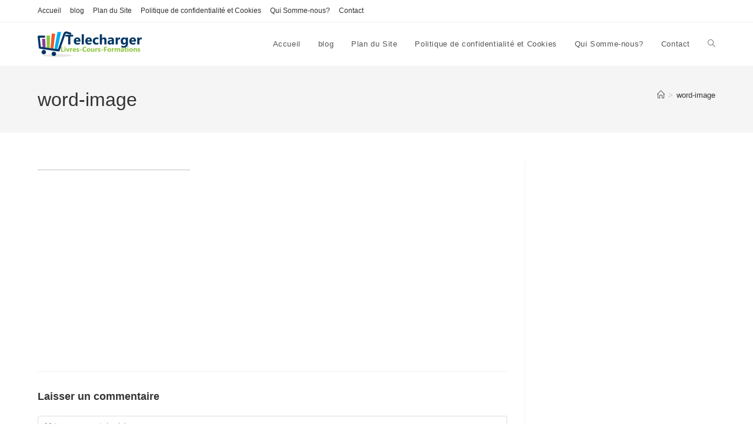

--- FILE ---
content_type: text/html; charset=UTF-8
request_url: https://telechargercours.com/word-image-222/
body_size: 16419
content:
<!DOCTYPE html>
<html class="html" lang="fr-FR">
<head>
	<meta charset="UTF-8">
	<link rel="profile" href="https://gmpg.org/xfn/11">

	<title>word-image &#8211; Cours Gratuit/ Formations en ligne</title>
<meta name='robots' content='max-image-preview:large' />
<meta name="viewport" content="width=device-width, initial-scale=1"><link rel='dns-prefetch' href='//www.googletagmanager.com' />
<link rel="alternate" type="application/rss+xml" title="Cours Gratuit/ Formations en ligne &raquo; Flux" href="https://telechargercours.com/feed/" />
<link rel="alternate" type="application/rss+xml" title="Cours Gratuit/ Formations en ligne &raquo; Flux des commentaires" href="https://telechargercours.com/comments/feed/" />
<link rel="alternate" type="application/rss+xml" title="Cours Gratuit/ Formations en ligne &raquo; word-image Flux des commentaires" href="https://telechargercours.com/feed/?attachment_id=3978" />
<link rel="alternate" title="oEmbed (JSON)" type="application/json+oembed" href="https://telechargercours.com/wp-json/oembed/1.0/embed?url=https%3A%2F%2Ftelechargercours.com%2Fword-image-222%2F" />
<link rel="alternate" title="oEmbed (XML)" type="text/xml+oembed" href="https://telechargercours.com/wp-json/oembed/1.0/embed?url=https%3A%2F%2Ftelechargercours.com%2Fword-image-222%2F&#038;format=xml" />
<style id='wp-img-auto-sizes-contain-inline-css'>
img:is([sizes=auto i],[sizes^="auto," i]){contain-intrinsic-size:3000px 1500px}
/*# sourceURL=wp-img-auto-sizes-contain-inline-css */
</style>
<style id='wp-emoji-styles-inline-css'>

	img.wp-smiley, img.emoji {
		display: inline !important;
		border: none !important;
		box-shadow: none !important;
		height: 1em !important;
		width: 1em !important;
		margin: 0 0.07em !important;
		vertical-align: -0.1em !important;
		background: none !important;
		padding: 0 !important;
	}
/*# sourceURL=wp-emoji-styles-inline-css */
</style>
<style id='wp-block-library-inline-css'>
:root{--wp-block-synced-color:#7a00df;--wp-block-synced-color--rgb:122,0,223;--wp-bound-block-color:var(--wp-block-synced-color);--wp-editor-canvas-background:#ddd;--wp-admin-theme-color:#007cba;--wp-admin-theme-color--rgb:0,124,186;--wp-admin-theme-color-darker-10:#006ba1;--wp-admin-theme-color-darker-10--rgb:0,107,160.5;--wp-admin-theme-color-darker-20:#005a87;--wp-admin-theme-color-darker-20--rgb:0,90,135;--wp-admin-border-width-focus:2px}@media (min-resolution:192dpi){:root{--wp-admin-border-width-focus:1.5px}}.wp-element-button{cursor:pointer}:root .has-very-light-gray-background-color{background-color:#eee}:root .has-very-dark-gray-background-color{background-color:#313131}:root .has-very-light-gray-color{color:#eee}:root .has-very-dark-gray-color{color:#313131}:root .has-vivid-green-cyan-to-vivid-cyan-blue-gradient-background{background:linear-gradient(135deg,#00d084,#0693e3)}:root .has-purple-crush-gradient-background{background:linear-gradient(135deg,#34e2e4,#4721fb 50%,#ab1dfe)}:root .has-hazy-dawn-gradient-background{background:linear-gradient(135deg,#faaca8,#dad0ec)}:root .has-subdued-olive-gradient-background{background:linear-gradient(135deg,#fafae1,#67a671)}:root .has-atomic-cream-gradient-background{background:linear-gradient(135deg,#fdd79a,#004a59)}:root .has-nightshade-gradient-background{background:linear-gradient(135deg,#330968,#31cdcf)}:root .has-midnight-gradient-background{background:linear-gradient(135deg,#020381,#2874fc)}:root{--wp--preset--font-size--normal:16px;--wp--preset--font-size--huge:42px}.has-regular-font-size{font-size:1em}.has-larger-font-size{font-size:2.625em}.has-normal-font-size{font-size:var(--wp--preset--font-size--normal)}.has-huge-font-size{font-size:var(--wp--preset--font-size--huge)}:root .has-text-align-center{text-align:center}:root .has-text-align-left{text-align:left}:root .has-text-align-right{text-align:right}.has-fit-text{white-space:nowrap!important}#end-resizable-editor-section{display:none}.aligncenter{clear:both}.items-justified-left{justify-content:flex-start}.items-justified-center{justify-content:center}.items-justified-right{justify-content:flex-end}.items-justified-space-between{justify-content:space-between}.screen-reader-text{word-wrap:normal!important;border:0;clip-path:inset(50%);height:1px;margin:-1px;overflow:hidden;padding:0;position:absolute;width:1px}.screen-reader-text:focus{background-color:#ddd;clip-path:none;color:#444;display:block;font-size:1em;height:auto;left:5px;line-height:normal;padding:15px 23px 14px;text-decoration:none;top:5px;width:auto;z-index:100000}html :where(.has-border-color){border-style:solid}html :where([style*=border-top-color]){border-top-style:solid}html :where([style*=border-right-color]){border-right-style:solid}html :where([style*=border-bottom-color]){border-bottom-style:solid}html :where([style*=border-left-color]){border-left-style:solid}html :where([style*=border-width]){border-style:solid}html :where([style*=border-top-width]){border-top-style:solid}html :where([style*=border-right-width]){border-right-style:solid}html :where([style*=border-bottom-width]){border-bottom-style:solid}html :where([style*=border-left-width]){border-left-style:solid}html :where(img[class*=wp-image-]){height:auto;max-width:100%}:where(figure){margin:0 0 1em}html :where(.is-position-sticky){--wp-admin--admin-bar--position-offset:var(--wp-admin--admin-bar--height,0px)}@media screen and (max-width:600px){html :where(.is-position-sticky){--wp-admin--admin-bar--position-offset:0px}}

/*# sourceURL=wp-block-library-inline-css */
</style><style id='wp-block-group-inline-css'>
.wp-block-group{box-sizing:border-box}:where(.wp-block-group.wp-block-group-is-layout-constrained){position:relative}
/*# sourceURL=https://telechargercours.com/wp-content/plugins/gutenberg/build/styles/block-library/group/style.css */
</style>
<style id='wp-block-group-theme-inline-css'>
:where(.wp-block-group.has-background){padding:1.25em 2.375em}
/*# sourceURL=https://telechargercours.com/wp-content/plugins/gutenberg/build/styles/block-library/group/theme.css */
</style>
<style id='wp-block-archives-inline-css'>
.wp-block-archives{box-sizing:border-box}.wp-block-archives-dropdown label{display:block}
/*# sourceURL=https://telechargercours.com/wp-content/plugins/gutenberg/build/styles/block-library/archives/style.css */
</style>
<style id='wp-block-categories-inline-css'>
.wp-block-categories{box-sizing:border-box}.wp-block-categories.alignleft{margin-right:2em}.wp-block-categories.alignright{margin-left:2em}.wp-block-categories.wp-block-categories-dropdown.aligncenter{text-align:center}.wp-block-categories .wp-block-categories__label{display:block;width:100%}
/*# sourceURL=https://telechargercours.com/wp-content/plugins/gutenberg/build/styles/block-library/categories/style.css */
</style>
<style id='wp-block-heading-inline-css'>
h1:where(.wp-block-heading).has-background,h2:where(.wp-block-heading).has-background,h3:where(.wp-block-heading).has-background,h4:where(.wp-block-heading).has-background,h5:where(.wp-block-heading).has-background,h6:where(.wp-block-heading).has-background{padding:1.25em 2.375em}h1.has-text-align-left[style*=writing-mode]:where([style*=vertical-lr]),h1.has-text-align-right[style*=writing-mode]:where([style*=vertical-rl]),h2.has-text-align-left[style*=writing-mode]:where([style*=vertical-lr]),h2.has-text-align-right[style*=writing-mode]:where([style*=vertical-rl]),h3.has-text-align-left[style*=writing-mode]:where([style*=vertical-lr]),h3.has-text-align-right[style*=writing-mode]:where([style*=vertical-rl]),h4.has-text-align-left[style*=writing-mode]:where([style*=vertical-lr]),h4.has-text-align-right[style*=writing-mode]:where([style*=vertical-rl]),h5.has-text-align-left[style*=writing-mode]:where([style*=vertical-lr]),h5.has-text-align-right[style*=writing-mode]:where([style*=vertical-rl]),h6.has-text-align-left[style*=writing-mode]:where([style*=vertical-lr]),h6.has-text-align-right[style*=writing-mode]:where([style*=vertical-rl]){rotate:180deg}
/*# sourceURL=https://telechargercours.com/wp-content/plugins/gutenberg/build/styles/block-library/heading/style.css */
</style>
<style id='wp-block-latest-posts-inline-css'>
.wp-block-latest-posts{box-sizing:border-box}.wp-block-latest-posts.alignleft{margin-right:2em}.wp-block-latest-posts.alignright{margin-left:2em}.wp-block-latest-posts.wp-block-latest-posts__list{list-style:none}.wp-block-latest-posts.wp-block-latest-posts__list li{clear:both;overflow-wrap:break-word}.wp-block-latest-posts.is-grid{display:flex;flex-wrap:wrap}.wp-block-latest-posts.is-grid li{margin:0 1.25em 1.25em 0;width:100%}@media (min-width:600px){.wp-block-latest-posts.columns-2 li{width:calc(50% - .625em)}.wp-block-latest-posts.columns-2 li:nth-child(2n){margin-right:0}.wp-block-latest-posts.columns-3 li{width:calc(33.33333% - .83333em)}.wp-block-latest-posts.columns-3 li:nth-child(3n){margin-right:0}.wp-block-latest-posts.columns-4 li{width:calc(25% - .9375em)}.wp-block-latest-posts.columns-4 li:nth-child(4n){margin-right:0}.wp-block-latest-posts.columns-5 li{width:calc(20% - 1em)}.wp-block-latest-posts.columns-5 li:nth-child(5n){margin-right:0}.wp-block-latest-posts.columns-6 li{width:calc(16.66667% - 1.04167em)}.wp-block-latest-posts.columns-6 li:nth-child(6n){margin-right:0}}:root :where(.wp-block-latest-posts.is-grid){padding:0}:root :where(.wp-block-latest-posts.wp-block-latest-posts__list){padding-left:0}.wp-block-latest-posts__post-author,.wp-block-latest-posts__post-date{display:block;font-size:.8125em}.wp-block-latest-posts__post-excerpt,.wp-block-latest-posts__post-full-content{margin-bottom:1em;margin-top:.5em}.wp-block-latest-posts__featured-image a{display:inline-block}.wp-block-latest-posts__featured-image img{height:auto;max-width:100%;width:auto}.wp-block-latest-posts__featured-image.alignleft{float:left;margin-right:1em}.wp-block-latest-posts__featured-image.alignright{float:right;margin-left:1em}.wp-block-latest-posts__featured-image.aligncenter{margin-bottom:1em;text-align:center}
/*# sourceURL=https://telechargercours.com/wp-content/plugins/gutenberg/build/styles/block-library/latest-posts/style.css */
</style>
<style id='wp-block-search-inline-css'>
.wp-block-search__button{margin-left:10px;word-break:normal}.wp-block-search__button.has-icon{line-height:0}.wp-block-search__button svg{fill:currentColor;height:1.25em;min-height:24px;min-width:24px;vertical-align:text-bottom;width:1.25em}:where(.wp-block-search__button){border:1px solid #ccc;padding:6px 10px}.wp-block-search__inside-wrapper{display:flex;flex:auto;flex-wrap:nowrap;max-width:100%}.wp-block-search__label{width:100%}.wp-block-search.wp-block-search__button-only .wp-block-search__button{box-sizing:border-box;display:flex;flex-shrink:0;justify-content:center;margin-left:0;max-width:100%}.wp-block-search.wp-block-search__button-only .wp-block-search__inside-wrapper{min-width:0!important;transition-property:width}.wp-block-search.wp-block-search__button-only .wp-block-search__input{flex-basis:100%;transition-duration:.3s}.wp-block-search.wp-block-search__button-only.wp-block-search__searchfield-hidden,.wp-block-search.wp-block-search__button-only.wp-block-search__searchfield-hidden .wp-block-search__inside-wrapper{overflow:hidden}.wp-block-search.wp-block-search__button-only.wp-block-search__searchfield-hidden .wp-block-search__input{border-left-width:0!important;border-right-width:0!important;flex-basis:0;flex-grow:0;margin:0;min-width:0!important;padding-left:0!important;padding-right:0!important;width:0!important}:where(.wp-block-search__input){appearance:none;border:1px solid #949494;flex-grow:1;font-family:inherit;font-size:inherit;font-style:inherit;font-weight:inherit;letter-spacing:inherit;line-height:inherit;margin-left:0;margin-right:0;min-width:3rem;padding:8px;text-decoration:unset!important;text-transform:inherit}:where(.wp-block-search__button-inside .wp-block-search__inside-wrapper){background-color:#fff;border:1px solid #949494;box-sizing:border-box;padding:4px}:where(.wp-block-search__button-inside .wp-block-search__inside-wrapper) .wp-block-search__input{border:none;border-radius:0;padding:0 4px}:where(.wp-block-search__button-inside .wp-block-search__inside-wrapper) .wp-block-search__input:focus{outline:none}:where(.wp-block-search__button-inside .wp-block-search__inside-wrapper) :where(.wp-block-search__button){padding:4px 8px}.wp-block-search.aligncenter .wp-block-search__inside-wrapper{margin:auto}.wp-block[data-align=right] .wp-block-search.wp-block-search__button-only .wp-block-search__inside-wrapper{float:right}
/*# sourceURL=https://telechargercours.com/wp-content/plugins/gutenberg/build/styles/block-library/search/style.css */
</style>
<style id='wp-block-search-theme-inline-css'>
.wp-block-search .wp-block-search__label{font-weight:700}.wp-block-search__button{border:1px solid #ccc;padding:.375em .625em}
/*# sourceURL=https://telechargercours.com/wp-content/plugins/gutenberg/build/styles/block-library/search/theme.css */
</style>
<style id='global-styles-inline-css'>
:root{--wp--preset--aspect-ratio--square: 1;--wp--preset--aspect-ratio--4-3: 4/3;--wp--preset--aspect-ratio--3-4: 3/4;--wp--preset--aspect-ratio--3-2: 3/2;--wp--preset--aspect-ratio--2-3: 2/3;--wp--preset--aspect-ratio--16-9: 16/9;--wp--preset--aspect-ratio--9-16: 9/16;--wp--preset--color--black: #000000;--wp--preset--color--cyan-bluish-gray: #abb8c3;--wp--preset--color--white: #ffffff;--wp--preset--color--pale-pink: #f78da7;--wp--preset--color--vivid-red: #cf2e2e;--wp--preset--color--luminous-vivid-orange: #ff6900;--wp--preset--color--luminous-vivid-amber: #fcb900;--wp--preset--color--light-green-cyan: #7bdcb5;--wp--preset--color--vivid-green-cyan: #00d084;--wp--preset--color--pale-cyan-blue: #8ed1fc;--wp--preset--color--vivid-cyan-blue: #0693e3;--wp--preset--color--vivid-purple: #9b51e0;--wp--preset--gradient--vivid-cyan-blue-to-vivid-purple: linear-gradient(135deg,rgb(6,147,227) 0%,rgb(155,81,224) 100%);--wp--preset--gradient--light-green-cyan-to-vivid-green-cyan: linear-gradient(135deg,rgb(122,220,180) 0%,rgb(0,208,130) 100%);--wp--preset--gradient--luminous-vivid-amber-to-luminous-vivid-orange: linear-gradient(135deg,rgb(252,185,0) 0%,rgb(255,105,0) 100%);--wp--preset--gradient--luminous-vivid-orange-to-vivid-red: linear-gradient(135deg,rgb(255,105,0) 0%,rgb(207,46,46) 100%);--wp--preset--gradient--very-light-gray-to-cyan-bluish-gray: linear-gradient(135deg,rgb(238,238,238) 0%,rgb(169,184,195) 100%);--wp--preset--gradient--cool-to-warm-spectrum: linear-gradient(135deg,rgb(74,234,220) 0%,rgb(151,120,209) 20%,rgb(207,42,186) 40%,rgb(238,44,130) 60%,rgb(251,105,98) 80%,rgb(254,248,76) 100%);--wp--preset--gradient--blush-light-purple: linear-gradient(135deg,rgb(255,206,236) 0%,rgb(152,150,240) 100%);--wp--preset--gradient--blush-bordeaux: linear-gradient(135deg,rgb(254,205,165) 0%,rgb(254,45,45) 50%,rgb(107,0,62) 100%);--wp--preset--gradient--luminous-dusk: linear-gradient(135deg,rgb(255,203,112) 0%,rgb(199,81,192) 50%,rgb(65,88,208) 100%);--wp--preset--gradient--pale-ocean: linear-gradient(135deg,rgb(255,245,203) 0%,rgb(182,227,212) 50%,rgb(51,167,181) 100%);--wp--preset--gradient--electric-grass: linear-gradient(135deg,rgb(202,248,128) 0%,rgb(113,206,126) 100%);--wp--preset--gradient--midnight: linear-gradient(135deg,rgb(2,3,129) 0%,rgb(40,116,252) 100%);--wp--preset--font-size--small: 13px;--wp--preset--font-size--medium: 20px;--wp--preset--font-size--large: 36px;--wp--preset--font-size--x-large: 42px;--wp--preset--spacing--20: 0.44rem;--wp--preset--spacing--30: 0.67rem;--wp--preset--spacing--40: 1rem;--wp--preset--spacing--50: 1.5rem;--wp--preset--spacing--60: 2.25rem;--wp--preset--spacing--70: 3.38rem;--wp--preset--spacing--80: 5.06rem;--wp--preset--shadow--natural: 6px 6px 9px rgba(0, 0, 0, 0.2);--wp--preset--shadow--deep: 12px 12px 50px rgba(0, 0, 0, 0.4);--wp--preset--shadow--sharp: 6px 6px 0px rgba(0, 0, 0, 0.2);--wp--preset--shadow--outlined: 6px 6px 0px -3px rgb(255, 255, 255), 6px 6px rgb(0, 0, 0);--wp--preset--shadow--crisp: 6px 6px 0px rgb(0, 0, 0);}:where(.is-layout-flex){gap: 0.5em;}:where(.is-layout-grid){gap: 0.5em;}body .is-layout-flex{display: flex;}.is-layout-flex{flex-wrap: wrap;align-items: center;}.is-layout-flex > :is(*, div){margin: 0;}body .is-layout-grid{display: grid;}.is-layout-grid > :is(*, div){margin: 0;}:where(.wp-block-columns.is-layout-flex){gap: 2em;}:where(.wp-block-columns.is-layout-grid){gap: 2em;}:where(.wp-block-post-template.is-layout-flex){gap: 1.25em;}:where(.wp-block-post-template.is-layout-grid){gap: 1.25em;}.has-black-color{color: var(--wp--preset--color--black) !important;}.has-cyan-bluish-gray-color{color: var(--wp--preset--color--cyan-bluish-gray) !important;}.has-white-color{color: var(--wp--preset--color--white) !important;}.has-pale-pink-color{color: var(--wp--preset--color--pale-pink) !important;}.has-vivid-red-color{color: var(--wp--preset--color--vivid-red) !important;}.has-luminous-vivid-orange-color{color: var(--wp--preset--color--luminous-vivid-orange) !important;}.has-luminous-vivid-amber-color{color: var(--wp--preset--color--luminous-vivid-amber) !important;}.has-light-green-cyan-color{color: var(--wp--preset--color--light-green-cyan) !important;}.has-vivid-green-cyan-color{color: var(--wp--preset--color--vivid-green-cyan) !important;}.has-pale-cyan-blue-color{color: var(--wp--preset--color--pale-cyan-blue) !important;}.has-vivid-cyan-blue-color{color: var(--wp--preset--color--vivid-cyan-blue) !important;}.has-vivid-purple-color{color: var(--wp--preset--color--vivid-purple) !important;}.has-black-background-color{background-color: var(--wp--preset--color--black) !important;}.has-cyan-bluish-gray-background-color{background-color: var(--wp--preset--color--cyan-bluish-gray) !important;}.has-white-background-color{background-color: var(--wp--preset--color--white) !important;}.has-pale-pink-background-color{background-color: var(--wp--preset--color--pale-pink) !important;}.has-vivid-red-background-color{background-color: var(--wp--preset--color--vivid-red) !important;}.has-luminous-vivid-orange-background-color{background-color: var(--wp--preset--color--luminous-vivid-orange) !important;}.has-luminous-vivid-amber-background-color{background-color: var(--wp--preset--color--luminous-vivid-amber) !important;}.has-light-green-cyan-background-color{background-color: var(--wp--preset--color--light-green-cyan) !important;}.has-vivid-green-cyan-background-color{background-color: var(--wp--preset--color--vivid-green-cyan) !important;}.has-pale-cyan-blue-background-color{background-color: var(--wp--preset--color--pale-cyan-blue) !important;}.has-vivid-cyan-blue-background-color{background-color: var(--wp--preset--color--vivid-cyan-blue) !important;}.has-vivid-purple-background-color{background-color: var(--wp--preset--color--vivid-purple) !important;}.has-black-border-color{border-color: var(--wp--preset--color--black) !important;}.has-cyan-bluish-gray-border-color{border-color: var(--wp--preset--color--cyan-bluish-gray) !important;}.has-white-border-color{border-color: var(--wp--preset--color--white) !important;}.has-pale-pink-border-color{border-color: var(--wp--preset--color--pale-pink) !important;}.has-vivid-red-border-color{border-color: var(--wp--preset--color--vivid-red) !important;}.has-luminous-vivid-orange-border-color{border-color: var(--wp--preset--color--luminous-vivid-orange) !important;}.has-luminous-vivid-amber-border-color{border-color: var(--wp--preset--color--luminous-vivid-amber) !important;}.has-light-green-cyan-border-color{border-color: var(--wp--preset--color--light-green-cyan) !important;}.has-vivid-green-cyan-border-color{border-color: var(--wp--preset--color--vivid-green-cyan) !important;}.has-pale-cyan-blue-border-color{border-color: var(--wp--preset--color--pale-cyan-blue) !important;}.has-vivid-cyan-blue-border-color{border-color: var(--wp--preset--color--vivid-cyan-blue) !important;}.has-vivid-purple-border-color{border-color: var(--wp--preset--color--vivid-purple) !important;}.has-vivid-cyan-blue-to-vivid-purple-gradient-background{background: var(--wp--preset--gradient--vivid-cyan-blue-to-vivid-purple) !important;}.has-light-green-cyan-to-vivid-green-cyan-gradient-background{background: var(--wp--preset--gradient--light-green-cyan-to-vivid-green-cyan) !important;}.has-luminous-vivid-amber-to-luminous-vivid-orange-gradient-background{background: var(--wp--preset--gradient--luminous-vivid-amber-to-luminous-vivid-orange) !important;}.has-luminous-vivid-orange-to-vivid-red-gradient-background{background: var(--wp--preset--gradient--luminous-vivid-orange-to-vivid-red) !important;}.has-very-light-gray-to-cyan-bluish-gray-gradient-background{background: var(--wp--preset--gradient--very-light-gray-to-cyan-bluish-gray) !important;}.has-cool-to-warm-spectrum-gradient-background{background: var(--wp--preset--gradient--cool-to-warm-spectrum) !important;}.has-blush-light-purple-gradient-background{background: var(--wp--preset--gradient--blush-light-purple) !important;}.has-blush-bordeaux-gradient-background{background: var(--wp--preset--gradient--blush-bordeaux) !important;}.has-luminous-dusk-gradient-background{background: var(--wp--preset--gradient--luminous-dusk) !important;}.has-pale-ocean-gradient-background{background: var(--wp--preset--gradient--pale-ocean) !important;}.has-electric-grass-gradient-background{background: var(--wp--preset--gradient--electric-grass) !important;}.has-midnight-gradient-background{background: var(--wp--preset--gradient--midnight) !important;}.has-small-font-size{font-size: var(--wp--preset--font-size--small) !important;}.has-medium-font-size{font-size: var(--wp--preset--font-size--medium) !important;}.has-large-font-size{font-size: var(--wp--preset--font-size--large) !important;}.has-x-large-font-size{font-size: var(--wp--preset--font-size--x-large) !important;}
/*# sourceURL=global-styles-inline-css */
</style>

<style id='classic-theme-styles-inline-css'>
/*! This file is auto-generated */
.wp-block-button__link{color:#fff;background-color:#32373c;border-radius:9999px;box-shadow:none;text-decoration:none;padding:calc(.667em + 2px) calc(1.333em + 2px);font-size:1.125em}.wp-block-file__button{background:#32373c;color:#fff;text-decoration:none}
/*# sourceURL=/wp-includes/css/classic-themes.min.css */
</style>
<link rel='stylesheet' id='font-awesome-css' href='https://telechargercours.com/wp-content/themes/oceanwp/assets/fonts/fontawesome/css/all.min.css?ver=6.7.2' media='all' />
<link rel='stylesheet' id='simple-line-icons-css' href='https://telechargercours.com/wp-content/themes/oceanwp/assets/css/third/simple-line-icons.min.css?ver=2.4.0' media='all' />
<link rel='stylesheet' id='oceanwp-style-css' href='https://telechargercours.com/wp-content/themes/oceanwp/assets/css/style.min.css?ver=4.1.4' media='all' />
<script src="https://telechargercours.com/wp-includes/js/jquery/jquery.min.js?ver=3.7.1" id="jquery-core-js"></script>
<script src="https://telechargercours.com/wp-includes/js/jquery/jquery-migrate.min.js?ver=3.4.1" id="jquery-migrate-js"></script>

<!-- Extrait de code de la balise Google (gtag.js) ajouté par Site Kit -->
<!-- Extrait Google Analytics ajouté par Site Kit -->
<script src="https://www.googletagmanager.com/gtag/js?id=G-TRSXVP3Z3T" id="google_gtagjs-js" async></script>
<script id="google_gtagjs-js-after">
window.dataLayer = window.dataLayer || [];function gtag(){dataLayer.push(arguments);}
gtag("set","linker",{"domains":["telechargercours.com"]});
gtag("js", new Date());
gtag("set", "developer_id.dZTNiMT", true);
gtag("config", "G-TRSXVP3Z3T");
//# sourceURL=google_gtagjs-js-after
</script>
<link rel="https://api.w.org/" href="https://telechargercours.com/wp-json/" /><link rel="alternate" title="JSON" type="application/json" href="https://telechargercours.com/wp-json/wp/v2/media/3978" /><link rel="EditURI" type="application/rsd+xml" title="RSD" href="https://telechargercours.com/xmlrpc.php?rsd" />
<meta name="generator" content="WordPress 6.9" />
<link rel="canonical" href="https://telechargercours.com/word-image-222/" />
<link rel='shortlink' href='https://telechargercours.com/?p=3978' />
<meta name="generator" content="Site Kit by Google 1.166.0" /><script src="[data-uri]"></script><style id="uagb-style-frontend-3978">.uag-blocks-common-selector{z-index:var(--z-index-desktop) !important}@media (max-width: 976px){.uag-blocks-common-selector{z-index:var(--z-index-tablet) !important}}@media (max-width: 767px){.uag-blocks-common-selector{z-index:var(--z-index-mobile) !important}}
</style><link rel="icon" href="https://telechargercours.com/wp-content/uploads/2021/08/Logo-150x150-2-150x150.png" sizes="32x32" />
<link rel="icon" href="https://telechargercours.com/wp-content/uploads/2021/08/Logo-150x150-2.png" sizes="192x192" />
<link rel="apple-touch-icon" href="https://telechargercours.com/wp-content/uploads/2021/08/Logo-150x150-2.png" />
<meta name="msapplication-TileImage" content="https://telechargercours.com/wp-content/uploads/2021/08/Logo-150x150-2.png" />
<!-- OceanWP CSS -->
<style type="text/css">
/* Colors */body .theme-button,body input[type="submit"],body button[type="submit"],body button,body .button,body div.wpforms-container-full .wpforms-form input[type=submit],body div.wpforms-container-full .wpforms-form button[type=submit],body div.wpforms-container-full .wpforms-form .wpforms-page-button,.woocommerce-cart .wp-element-button,.woocommerce-checkout .wp-element-button,.wp-block-button__link{border-color:#ffffff}body .theme-button:hover,body input[type="submit"]:hover,body button[type="submit"]:hover,body button:hover,body .button:hover,body div.wpforms-container-full .wpforms-form input[type=submit]:hover,body div.wpforms-container-full .wpforms-form input[type=submit]:active,body div.wpforms-container-full .wpforms-form button[type=submit]:hover,body div.wpforms-container-full .wpforms-form button[type=submit]:active,body div.wpforms-container-full .wpforms-form .wpforms-page-button:hover,body div.wpforms-container-full .wpforms-form .wpforms-page-button:active,.woocommerce-cart .wp-element-button:hover,.woocommerce-checkout .wp-element-button:hover,.wp-block-button__link:hover{border-color:#ffffff}/* OceanWP Style Settings CSS */.theme-button,input[type="submit"],button[type="submit"],button,.button,body div.wpforms-container-full .wpforms-form input[type=submit],body div.wpforms-container-full .wpforms-form button[type=submit],body div.wpforms-container-full .wpforms-form .wpforms-page-button{border-style:solid}.theme-button,input[type="submit"],button[type="submit"],button,.button,body div.wpforms-container-full .wpforms-form input[type=submit],body div.wpforms-container-full .wpforms-form button[type=submit],body div.wpforms-container-full .wpforms-form .wpforms-page-button{border-width:1px}form input[type="text"],form input[type="password"],form input[type="email"],form input[type="url"],form input[type="date"],form input[type="month"],form input[type="time"],form input[type="datetime"],form input[type="datetime-local"],form input[type="week"],form input[type="number"],form input[type="search"],form input[type="tel"],form input[type="color"],form select,form textarea,.woocommerce .woocommerce-checkout .select2-container--default .select2-selection--single{border-style:solid}body div.wpforms-container-full .wpforms-form input[type=date],body div.wpforms-container-full .wpforms-form input[type=datetime],body div.wpforms-container-full .wpforms-form input[type=datetime-local],body div.wpforms-container-full .wpforms-form input[type=email],body div.wpforms-container-full .wpforms-form input[type=month],body div.wpforms-container-full .wpforms-form input[type=number],body div.wpforms-container-full .wpforms-form input[type=password],body div.wpforms-container-full .wpforms-form input[type=range],body div.wpforms-container-full .wpforms-form input[type=search],body div.wpforms-container-full .wpforms-form input[type=tel],body div.wpforms-container-full .wpforms-form input[type=text],body div.wpforms-container-full .wpforms-form input[type=time],body div.wpforms-container-full .wpforms-form input[type=url],body div.wpforms-container-full .wpforms-form input[type=week],body div.wpforms-container-full .wpforms-form select,body div.wpforms-container-full .wpforms-form textarea{border-style:solid}form input[type="text"],form input[type="password"],form input[type="email"],form input[type="url"],form input[type="date"],form input[type="month"],form input[type="time"],form input[type="datetime"],form input[type="datetime-local"],form input[type="week"],form input[type="number"],form input[type="search"],form input[type="tel"],form input[type="color"],form select,form textarea{border-radius:3px}body div.wpforms-container-full .wpforms-form input[type=date],body div.wpforms-container-full .wpforms-form input[type=datetime],body div.wpforms-container-full .wpforms-form input[type=datetime-local],body div.wpforms-container-full .wpforms-form input[type=email],body div.wpforms-container-full .wpforms-form input[type=month],body div.wpforms-container-full .wpforms-form input[type=number],body div.wpforms-container-full .wpforms-form input[type=password],body div.wpforms-container-full .wpforms-form input[type=range],body div.wpforms-container-full .wpforms-form input[type=search],body div.wpforms-container-full .wpforms-form input[type=tel],body div.wpforms-container-full .wpforms-form input[type=text],body div.wpforms-container-full .wpforms-form input[type=time],body div.wpforms-container-full .wpforms-form input[type=url],body div.wpforms-container-full .wpforms-form input[type=week],body div.wpforms-container-full .wpforms-form select,body div.wpforms-container-full .wpforms-form textarea{border-radius:3px}/* Header */#site-header.has-header-media .overlay-header-media{background-color:rgba(0,0,0,0.5)}/* Blog CSS */.ocean-single-post-header ul.meta-item li a:hover{color:#333333}/* Typography */body{font-size:14px;line-height:1.8}h1,h2,h3,h4,h5,h6,.theme-heading,.widget-title,.oceanwp-widget-recent-posts-title,.comment-reply-title,.entry-title,.sidebar-box .widget-title{line-height:1.4}h1{font-size:23px;line-height:1.4}h2{font-size:20px;line-height:1.4}h3{font-size:18px;line-height:1.4}h4{font-size:17px;line-height:1.4}h5{font-size:14px;line-height:1.4}h6{font-size:15px;line-height:1.4}.page-header .page-header-title,.page-header.background-image-page-header .page-header-title{font-size:32px;line-height:1.4}.page-header .page-subheading{font-size:15px;line-height:1.8}.site-breadcrumbs,.site-breadcrumbs a{font-size:13px;line-height:1.4}#top-bar-content,#top-bar-social-alt{font-size:12px;line-height:1.8}#site-logo a.site-logo-text{font-size:24px;line-height:1.8}.dropdown-menu ul li a.menu-link,#site-header.full_screen-header .fs-dropdown-menu ul.sub-menu li a{font-size:12px;line-height:1.2;letter-spacing:.6px}.sidr-class-dropdown-menu li a,a.sidr-class-toggle-sidr-close,#mobile-dropdown ul li a,body #mobile-fullscreen ul li a{font-size:15px;line-height:1.8}.blog-entry.post .blog-entry-header .entry-title a{font-size:24px;line-height:1.4}.ocean-single-post-header .single-post-title{font-size:34px;line-height:1.4;letter-spacing:.6px}.ocean-single-post-header ul.meta-item li,.ocean-single-post-header ul.meta-item li a{font-size:13px;line-height:1.4;letter-spacing:.6px}.ocean-single-post-header .post-author-name,.ocean-single-post-header .post-author-name a{font-size:14px;line-height:1.4;letter-spacing:.6px}.ocean-single-post-header .post-author-description{font-size:12px;line-height:1.4;letter-spacing:.6px}.single-post .entry-title{line-height:1.4;letter-spacing:.6px}.single-post ul.meta li,.single-post ul.meta li a{font-size:14px;line-height:1.4;letter-spacing:.6px}.sidebar-box .widget-title,.sidebar-box.widget_block .wp-block-heading{font-size:13px;line-height:1;letter-spacing:1px}#footer-widgets .footer-box .widget-title{font-size:13px;line-height:1;letter-spacing:1px}#footer-bottom #copyright{font-size:12px;line-height:1}#footer-bottom #footer-bottom-menu{font-size:12px;line-height:1}.woocommerce-store-notice.demo_store{line-height:2;letter-spacing:1.5px}.demo_store .woocommerce-store-notice__dismiss-link{line-height:2;letter-spacing:1.5px}.woocommerce ul.products li.product li.title h2,.woocommerce ul.products li.product li.title a{font-size:14px;line-height:1.5}.woocommerce ul.products li.product li.category,.woocommerce ul.products li.product li.category a{font-size:12px;line-height:1}.woocommerce ul.products li.product .price{font-size:18px;line-height:1}.woocommerce ul.products li.product .button,.woocommerce ul.products li.product .product-inner .added_to_cart{font-size:12px;line-height:1.5;letter-spacing:1px}.woocommerce ul.products li.owp-woo-cond-notice span,.woocommerce ul.products li.owp-woo-cond-notice a{font-size:16px;line-height:1;letter-spacing:1px;font-weight:600;text-transform:capitalize}.woocommerce div.product .product_title{font-size:24px;line-height:1.4;letter-spacing:.6px}.woocommerce div.product p.price{font-size:36px;line-height:1}.woocommerce .owp-btn-normal .summary form button.button,.woocommerce .owp-btn-big .summary form button.button,.woocommerce .owp-btn-very-big .summary form button.button{font-size:12px;line-height:1.5;letter-spacing:1px;text-transform:uppercase}.woocommerce div.owp-woo-single-cond-notice span,.woocommerce div.owp-woo-single-cond-notice a{font-size:18px;line-height:2;letter-spacing:1.5px;font-weight:600;text-transform:capitalize}
</style></head>

<body class="attachment wp-singular attachment-template-default single single-attachment postid-3978 attachmentid-3978 attachment-png wp-custom-logo wp-embed-responsive wp-theme-oceanwp oceanwp-theme dropdown-mobile default-breakpoint has-sidebar content-right-sidebar has-topbar has-breadcrumbs" itemscope="itemscope" itemtype="https://schema.org/WebPage">

	
	
	<div id="outer-wrap" class="site clr">

		<a class="skip-link screen-reader-text" href="#main">Skip to content</a>

		
		<div id="wrap" class="clr">

			

<div id="top-bar-wrap" class="clr">

	<div id="top-bar" class="clr container has-no-content">

		
		<div id="top-bar-inner" class="clr">

			
	<div id="top-bar-content" class="clr top-bar-left">

		
<div id="top-bar-nav" class="navigation clr">

	<ul id="menu-menu-pages" class="top-bar-menu dropdown-menu sf-menu"><li id="menu-item-21439" class="menu-item menu-item-type-post_type menu-item-object-page menu-item-home menu-item-21439"><a href="https://telechargercours.com/" class="menu-link">Accueil</a></li><li id="menu-item-4231" class="menu-item menu-item-type-taxonomy menu-item-object-category menu-item-4231"><a href="https://telechargercours.com/category/blog/" class="menu-link">blog</a></li><li id="menu-item-21444" class="menu-item menu-item-type-post_type menu-item-object-page menu-item-21444"><a href="https://telechargercours.com/plan-du-site/" class="menu-link">Plan du Site</a></li><li id="menu-item-21440" class="menu-item menu-item-type-post_type menu-item-object-page menu-item-21440"><a href="https://telechargercours.com/politique-de-confidentialite-et-cookies/" class="menu-link">Politique de confidentialité et Cookies</a></li><li id="menu-item-21442" class="menu-item menu-item-type-post_type menu-item-object-page menu-item-21442"><a href="https://telechargercours.com/qui-somme-nous/" class="menu-link">Qui Somme-nous?</a></li><li id="menu-item-21441" class="menu-item menu-item-type-post_type menu-item-object-page menu-item-21441"><a href="https://telechargercours.com/contact/" class="menu-link">Contact</a></li></ul>
</div>

		
			
	</div><!-- #top-bar-content -->



		</div><!-- #top-bar-inner -->

		
	</div><!-- #top-bar -->

</div><!-- #top-bar-wrap -->


			
<header id="site-header" class="minimal-header clr" data-height="74" itemscope="itemscope" itemtype="https://schema.org/WPHeader" role="banner">

	
					
			<div id="site-header-inner" class="clr container">

				
				

<div id="site-logo" class="clr" itemscope itemtype="https://schema.org/Brand" >

	
	<div id="site-logo-inner" class="clr">

		<a href="https://telechargercours.com/" class="custom-logo-link" rel="home"><img width="177" height="48" src="https://telechargercours.com/wp-content/uploads/2021/08/cropped-telecharger-logo-1.png" class="custom-logo" alt="Cours Gratuit/ Formations en ligne" decoding="async" /></a>
	</div><!-- #site-logo-inner -->

	
	
</div><!-- #site-logo -->

			<div id="site-navigation-wrap" class="clr">
			
			
			
			<nav id="site-navigation" class="navigation main-navigation clr" itemscope="itemscope" itemtype="https://schema.org/SiteNavigationElement" role="navigation" >

				<ul id="menu-menu-pages-1" class="main-menu dropdown-menu sf-menu"><li class="menu-item menu-item-type-post_type menu-item-object-page menu-item-home menu-item-21439"><a href="https://telechargercours.com/" class="menu-link"><span class="text-wrap">Accueil</span></a></li><li class="menu-item menu-item-type-taxonomy menu-item-object-category menu-item-4231"><a href="https://telechargercours.com/category/blog/" class="menu-link"><span class="text-wrap">blog</span></a></li><li class="menu-item menu-item-type-post_type menu-item-object-page menu-item-21444"><a href="https://telechargercours.com/plan-du-site/" class="menu-link"><span class="text-wrap">Plan du Site</span></a></li><li class="menu-item menu-item-type-post_type menu-item-object-page menu-item-21440"><a href="https://telechargercours.com/politique-de-confidentialite-et-cookies/" class="menu-link"><span class="text-wrap">Politique de confidentialité et Cookies</span></a></li><li class="menu-item menu-item-type-post_type menu-item-object-page menu-item-21442"><a href="https://telechargercours.com/qui-somme-nous/" class="menu-link"><span class="text-wrap">Qui Somme-nous?</span></a></li><li class="menu-item menu-item-type-post_type menu-item-object-page menu-item-21441"><a href="https://telechargercours.com/contact/" class="menu-link"><span class="text-wrap">Contact</span></a></li><li class="search-toggle-li" ><a href="https://telechargercours.com/#" class="site-search-toggle search-dropdown-toggle"><span class="screen-reader-text">Toggle website search</span><i class=" icon-magnifier" aria-hidden="true" role="img"></i></a></li></ul>
<div id="searchform-dropdown" class="header-searchform-wrap clr" >
	
<form aria-label="Rechercher sur ce site" role="search" method="get" class="searchform" action="https://telechargercours.com/">	
	<input aria-label="Insérer une requête de recherche" type="search" id="ocean-search-form-1" class="field" autocomplete="off" placeholder="Rechercher" name="s">
		</form>
</div><!-- #searchform-dropdown -->

			</nav><!-- #site-navigation -->

			
			
					</div><!-- #site-navigation-wrap -->
			
		
	
				
	
	<div class="oceanwp-mobile-menu-icon clr mobile-right">

		
		
		
		<a href="https://telechargercours.com/#mobile-menu-toggle" class="mobile-menu"  aria-label="Menu mobile">
							<i class="fa fa-bars" aria-hidden="true"></i>
								<span class="oceanwp-text">Menu</span>
				<span class="oceanwp-close-text">Fermer</span>
						</a>

		
		
		
	</div><!-- #oceanwp-mobile-menu-navbar -->

	

			</div><!-- #site-header-inner -->

			
<div id="mobile-dropdown" class="clr" >

	<nav class="clr" itemscope="itemscope" itemtype="https://schema.org/SiteNavigationElement">

		<ul id="menu-menu-pages-2" class="menu"><li class="menu-item menu-item-type-post_type menu-item-object-page menu-item-home menu-item-21439"><a href="https://telechargercours.com/">Accueil</a></li>
<li class="menu-item menu-item-type-taxonomy menu-item-object-category menu-item-4231"><a href="https://telechargercours.com/category/blog/">blog</a></li>
<li class="menu-item menu-item-type-post_type menu-item-object-page menu-item-21444"><a href="https://telechargercours.com/plan-du-site/">Plan du Site</a></li>
<li class="menu-item menu-item-type-post_type menu-item-object-page menu-item-21440"><a href="https://telechargercours.com/politique-de-confidentialite-et-cookies/">Politique de confidentialité et Cookies</a></li>
<li class="menu-item menu-item-type-post_type menu-item-object-page menu-item-21442"><a href="https://telechargercours.com/qui-somme-nous/">Qui Somme-nous?</a></li>
<li class="menu-item menu-item-type-post_type menu-item-object-page menu-item-21441"><a href="https://telechargercours.com/contact/">Contact</a></li>
<li class="search-toggle-li" ><a href="https://telechargercours.com/#" class="site-search-toggle search-dropdown-toggle"><span class="screen-reader-text">Toggle website search</span><i class=" icon-magnifier" aria-hidden="true" role="img"></i></a></li></ul><ul id="menu-menu-pages-3" class="menu"><li class="menu-item menu-item-type-post_type menu-item-object-page menu-item-home menu-item-21439"><a href="https://telechargercours.com/">Accueil</a></li>
<li class="menu-item menu-item-type-taxonomy menu-item-object-category menu-item-4231"><a href="https://telechargercours.com/category/blog/">blog</a></li>
<li class="menu-item menu-item-type-post_type menu-item-object-page menu-item-21444"><a href="https://telechargercours.com/plan-du-site/">Plan du Site</a></li>
<li class="menu-item menu-item-type-post_type menu-item-object-page menu-item-21440"><a href="https://telechargercours.com/politique-de-confidentialite-et-cookies/">Politique de confidentialité et Cookies</a></li>
<li class="menu-item menu-item-type-post_type menu-item-object-page menu-item-21442"><a href="https://telechargercours.com/qui-somme-nous/">Qui Somme-nous?</a></li>
<li class="menu-item menu-item-type-post_type menu-item-object-page menu-item-21441"><a href="https://telechargercours.com/contact/">Contact</a></li>
</ul>
<div id="mobile-menu-search" class="clr">
	<form aria-label="Rechercher sur ce site" method="get" action="https://telechargercours.com/" class="mobile-searchform">
		<input aria-label="Insérer une requête de recherche" value="" class="field" id="ocean-mobile-search-2" type="search" name="s" autocomplete="off" placeholder="Rechercher" />
		<button aria-label="Envoyer la recherche" type="submit" class="searchform-submit">
			<i class=" icon-magnifier" aria-hidden="true" role="img"></i>		</button>
					</form>
</div><!-- .mobile-menu-search -->

	</nav>

</div>

			
			
		
		
</header><!-- #site-header -->


			
			<main id="main" class="site-main clr"  role="main">

				

<header class="page-header">

	
	<div class="container clr page-header-inner">

		
			<h1 class="page-header-title clr" itemprop="headline">word-image</h1>

			
		
		<nav role="navigation" aria-label="Fil d’Ariane" class="site-breadcrumbs clr position-"><ol class="trail-items" itemscope itemtype="http://schema.org/BreadcrumbList"><meta name="numberOfItems" content="2" /><meta name="itemListOrder" content="Ascending" /><li class="trail-item trail-begin" itemprop="itemListElement" itemscope itemtype="https://schema.org/ListItem"><a href="https://telechargercours.com" rel="home" aria-label="Accueil" itemprop="item"><span itemprop="name"><i class=" icon-home" aria-hidden="true" role="img"></i><span class="breadcrumb-home has-icon">Accueil</span></span></a><span class="breadcrumb-sep">></span><meta itemprop="position" content="1" /></li><li class="trail-item trail-end" itemprop="itemListElement" itemscope itemtype="https://schema.org/ListItem"><span itemprop="name"><a href="https://telechargercours.com/word-image-222/">word-image</a></span><meta itemprop="position" content="2" /></li></ol></nav>
	</div><!-- .page-header-inner -->

	
	
</header><!-- .page-header -->


	
	<div id="content-wrap" class="container clr">

		
		<div id="primary" class="content-area clr">

			
			<div id="content" class="site-content">

				
				
					<article class="image-attachment post-3978 attachment type-attachment status-inherit hentry entry">
						<p><img width="259" height="1" src="https://telechargercours.com/wp-content/uploads/2020/05/word-image-118-1.png" class="attachment-full size-full" alt="" decoding="async" srcset="https://telechargercours.com/wp-content/uploads/2020/05/word-image-118-1.png 259w, https://telechargercours.com/wp-content/uploads/2020/05/word-image-118-1-150x1.png 150w" sizes="(max-width: 259px) 100vw, 259px" /></p>
						<div class="entry clr">
							<div class='code-block code-block-1' style='margin: 8px 0; clear: both;'>
<script async="" src="https://pagead2.googlesyndication.com/pagead/js/adsbygoogle.js"></script>
<!-- Ads after content snippet -->
<ins class="adsbygoogle" style="display:block" data-ad-client="ca-pub-1519880402927823" data-ad-slot="2699167684" data-ad-format="auto" data-full-width-responsive="true"></ins>
<script>
     (adsbygoogle = window.adsbygoogle || []).push({});
</script></div>
<!-- CONTENT END 1 -->
							
<section id="comments" class="comments-area clr has-comments">

	
	
		<div id="respond" class="comment-respond">
		<h3 id="reply-title" class="comment-reply-title">Laisser un commentaire <small><a rel="nofollow" id="cancel-comment-reply-link" href="/word-image-222/#respond" style="display:none;">Annuler la réponse</a></small></h3><form action="https://telechargercours.com/wp-comments-post.php" method="post" id="commentform" class="comment-form"><div class="comment-textarea"><label for="comment" class="screen-reader-text">Comment</label><textarea name="comment" id="comment" cols="39" rows="4" tabindex="0" class="textarea-comment" placeholder="Votre commentaire ici…"></textarea></div><div class="comment-form-author"><label for="author" class="screen-reader-text">Enter your name or username to comment</label><input type="text" name="author" id="author" value="" placeholder="Nom (nécessaire)" size="22" tabindex="0" aria-required="true" class="input-name" /></div>
<div class="comment-form-email"><label for="email" class="screen-reader-text">Enter your email address to comment</label><input type="text" name="email" id="email" value="" placeholder="E-mail (nécessaire)" size="22" tabindex="0" aria-required="true" class="input-email" /></div>
<div class="comment-form-url"><label for="url" class="screen-reader-text">Saisir l’URL de votre site (facultatif)</label><input type="text" name="url" id="url" value="" placeholder="Site" size="22" tabindex="0" class="input-website" /></div>
<p class="comment-form-cookies-consent"><input id="wp-comment-cookies-consent" name="wp-comment-cookies-consent" type="checkbox" value="yes" /> <label for="wp-comment-cookies-consent">Enregistrer mon nom, mon e-mail et mon site dans le navigateur pour mon prochain commentaire.</label></p>
<p class="form-submit"><input name="submit" type="submit" id="comment-submit" class="submit" value="Publier le commentaire" /> <input type='hidden' name='comment_post_ID' value='3978' id='comment_post_ID' />
<input type='hidden' name='comment_parent' id='comment_parent' value='0' />
</p><p style="display: none;"><input type="hidden" id="akismet_comment_nonce" name="akismet_comment_nonce" value="fc2e5cc4f0" /></p><p style="display: none !important;" class="akismet-fields-container" data-prefix="ak_"><label>&#916;<textarea name="ak_hp_textarea" cols="45" rows="8" maxlength="100"></textarea></label><input type="hidden" id="ak_js_1" name="ak_js" value="1"/><script>document.getElementById( "ak_js_1" ).setAttribute( "value", ( new Date() ).getTime() );</script></p></form>	</div><!-- #respond -->
	
</section><!-- #comments -->
						</div><!-- .entry -->
					</article><!-- #post -->

				
				
			</div><!-- #content -->

			
		</div><!-- #primary -->

		

<aside id="right-sidebar" class="sidebar-container widget-area sidebar-primary" itemscope="itemscope" itemtype="https://schema.org/WPSideBar" role="complementary" aria-label="Primary Sidebar">

	
	<div id="right-sidebar-inner" class="clr">

		<div id="block-7" class="sidebar-box widget_block clr"><script async src="https://pagead2.googlesyndication.com/pagead/js/adsbygoogle.js?client=ca-pub-1519880402927823"
     crossorigin="anonymous"></script>
<!-- Responsive ads text -->
<ins class="adsbygoogle"
     style="display:block"
     data-ad-client="ca-pub-1519880402927823"
     data-ad-slot="5999576129"
     data-ad-format="auto"
     data-full-width-responsive="true"></ins>
<script>
     (adsbygoogle = window.adsbygoogle || []).push({});
</script></div><div id="block-2" class="sidebar-box widget_block widget_search clr"><form role="search" method="get" action="https://telechargercours.com/" class="wp-block-search__button-outside wp-block-search__text-button wp-block-search"    ><label class="wp-block-search__label" for="wp-block-search__input-3" >Rechercher</label><div class="wp-block-search__inside-wrapper" ><input class="wp-block-search__input" id="wp-block-search__input-3" placeholder="" value="" type="search" name="s" required /><button aria-label="Rechercher" class="wp-block-search__button wp-element-button" type="submit" >Rechercher</button></div></form></div><div id="block-8" class="sidebar-box widget_block clr"><script async src="https://pagead2.googlesyndication.com/pagead/js/adsbygoogle.js?client=ca-pub-1519880402927823"
     crossorigin="anonymous"></script>
<!-- Ads Telecharger pdf -->
<ins class="adsbygoogle"
     style="display:block"
     data-ad-client="ca-pub-1519880402927823"
     data-ad-slot="7325052259"
     data-ad-format="auto"
     data-full-width-responsive="true"></ins>
<script>
     (adsbygoogle = window.adsbygoogle || []).push({});
</script></div><div id="block-3" class="sidebar-box widget_block clr">
<div class="wp-block-group"><div class="wp-block-group__inner-container is-layout-flow wp-block-group-is-layout-flow">
<h2 class="wp-block-heading">Recent Posts</h2>


<ul class="wp-block-latest-posts__list wp-block-latest-posts"><li><a class="wp-block-latest-posts__post-title" href="https://telechargercours.com/le-temps-de-la-maturite-samorce-enfin-pour-le-learning-2005/">Le temps de la maturité s&rsquo;amorce enfin pour l&rsquo;e-learning (2005)</a></li>
<li><a class="wp-block-latest-posts__post-title" href="https://telechargercours.com/les-caracteristique-des-supports-de-transmission-2/">Les caractéristique des Supports de Transmission</a></li>
<li><a class="wp-block-latest-posts__post-title" href="https://telechargercours.com/systemes-lineaires-auto-continus-invariants-2/">LES SYSTEMES AUTOMATISES Limites du modèle : Systèmes linéaires continus et invariants partie2</a></li>
<li><a class="wp-block-latest-posts__post-title" href="https://telechargercours.com/cours-sciences-indusrielles-systemes-automatises-limites-modele/">LES SYSTEMES AUTOMATISES  Limites du modèle : Systèmes linéaires continus et invariants</a></li>
<li><a class="wp-block-latest-posts__post-title" href="https://telechargercours.com/sciences-indusrielles-systemes-lineaires-performance-des-systemes/">Sciences Indusrielles Systèmes linéaires continus invariants Performance des systèmes asservis</a></li>
</ul></div></div>
</div><div id="block-4" class="sidebar-box widget_block clr">
<div class="wp-block-group"><div class="wp-block-group__inner-container is-layout-flow wp-block-group-is-layout-flow"></div></div>
</div><div id="block-5" class="sidebar-box widget_block clr">
<div class="wp-block-group"><div class="wp-block-group__inner-container is-layout-flow wp-block-group-is-layout-flow">
<h2 class="wp-block-heading">Archives</h2>


<ul class="wp-block-archives-list wp-block-archives">	<li><a href='https://telechargercours.com/2023/10/'>octobre 2023</a></li>
	<li><a href='https://telechargercours.com/2022/11/'>novembre 2022</a></li>
	<li><a href='https://telechargercours.com/2021/08/'>août 2021</a></li>
	<li><a href='https://telechargercours.com/2021/07/'>juillet 2021</a></li>
	<li><a href='https://telechargercours.com/2021/05/'>mai 2021</a></li>
	<li><a href='https://telechargercours.com/2021/04/'>avril 2021</a></li>
	<li><a href='https://telechargercours.com/2020/10/'>octobre 2020</a></li>
	<li><a href='https://telechargercours.com/2020/09/'>septembre 2020</a></li>
	<li><a href='https://telechargercours.com/2020/08/'>août 2020</a></li>
	<li><a href='https://telechargercours.com/2020/07/'>juillet 2020</a></li>
	<li><a href='https://telechargercours.com/2020/06/'>juin 2020</a></li>
	<li><a href='https://telechargercours.com/2020/05/'>mai 2020</a></li>
	<li><a href='https://telechargercours.com/2020/04/'>avril 2020</a></li>
	<li><a href='https://telechargercours.com/2019/11/'>novembre 2019</a></li>
	<li><a href='https://telechargercours.com/2019/01/'>janvier 2019</a></li>
	<li><a href='https://telechargercours.com/2018/11/'>novembre 2018</a></li>
	<li><a href='https://telechargercours.com/2018/10/'>octobre 2018</a></li>
	<li><a href='https://telechargercours.com/2018/09/'>septembre 2018</a></li>
	<li><a href='https://telechargercours.com/2018/08/'>août 2018</a></li>
	<li><a href='https://telechargercours.com/2018/07/'>juillet 2018</a></li>
	<li><a href='https://telechargercours.com/2018/06/'>juin 2018</a></li>
	<li><a href='https://telechargercours.com/2017/05/'>mai 2017</a></li>
	<li><a href='https://telechargercours.com/2017/04/'>avril 2017</a></li>
	<li><a href='https://telechargercours.com/2017/03/'>mars 2017</a></li>
	<li><a href='https://telechargercours.com/2017/02/'>février 2017</a></li>
	<li><a href='https://telechargercours.com/2017/01/'>janvier 2017</a></li>
	<li><a href='https://telechargercours.com/2016/12/'>décembre 2016</a></li>
	<li><a href='https://telechargercours.com/2016/11/'>novembre 2016</a></li>
	<li><a href='https://telechargercours.com/2016/10/'>octobre 2016</a></li>
</ul></div></div>
</div><div id="block-6" class="sidebar-box widget_block clr">
<div class="wp-block-group"><div class="wp-block-group__inner-container is-layout-flow wp-block-group-is-layout-flow">
<h2 class="wp-block-heading">Categories</h2>


<ul class="wp-block-categories-list wp-block-categories-taxonomy-category wp-block-categories">	<li class="cat-item cat-item-2"><a href="https://telechargercours.com/category/livres-art-photographie/">Art &amp; Photographie</a>
</li>
	<li class="cat-item cat-item-3"><a href="https://telechargercours.com/category/blog/">blog</a>
</li>
	<li class="cat-item cat-item-4"><a href="https://telechargercours.com/category/livres-developpement-personnel/">Développement Personnel</a>
</li>
	<li class="cat-item cat-item-5"><a href="https://telechargercours.com/category/livres-divers/">Divers</a>
</li>
	<li class="cat-item cat-item-6"><a href="https://telechargercours.com/category/livres-economie-entreprise/">Economie &amp; Entreprise</a>
</li>
	<li class="cat-item cat-item-8"><a href="https://telechargercours.com/category/livres-informatique/">Informatique</a>
</li>
	<li class="cat-item cat-item-9"><a href="https://telechargercours.com/category/livre-langues-dictionnaires/">Langues &amp; Dictionnaires</a>
</li>
	<li class="cat-item cat-item-10"><a href="https://telechargercours.com/category/livres-medecine/">Médecine</a>
</li>
	<li class="cat-item cat-item-11"><a href="https://telechargercours.com/category/livres-religion-spiritualite/">Religion &amp; Spiritualité</a>
</li>
	<li class="cat-item cat-item-13"><a href="https://telechargercours.com/category/livres-sante-fitness/">Santé &amp; Fitness</a>
</li>
	<li class="cat-item cat-item-14"><a href="https://telechargercours.com/category/livres-science-technologie/">Science &amp; Technologie</a>
</li>
</ul></div></div>
</div>
	</div><!-- #sidebar-inner -->

	
</aside><!-- #right-sidebar -->


	</div><!-- #content-wrap -->

	

	</main><!-- #main -->

	
	
	
		
<footer id="footer" class="site-footer" itemscope="itemscope" itemtype="https://schema.org/WPFooter" role="contentinfo">

	
	<div id="footer-inner" class="clr">

		

<div id="footer-widgets" class="oceanwp-row clr tablet-2-col mobile-1-col">

	
	<div class="footer-widgets-inner container">

					<div class="footer-box span_1_of_4 col col-1">
							</div><!-- .footer-one-box -->

							<div class="footer-box span_1_of_4 col col-2">
									</div><!-- .footer-one-box -->
				
							<div class="footer-box span_1_of_4 col col-3 ">
									</div><!-- .footer-one-box -->
				
							<div class="footer-box span_1_of_4 col col-4">
									</div><!-- .footer-box -->
				
			
	</div><!-- .container -->

	
</div><!-- #footer-widgets -->



<div id="footer-bottom" class="clr">

	
	<div id="footer-bottom-inner" class="container clr">

		
			<div id="footer-bottom-menu" class="navigation clr">

				<div class="menu-menu-pages-container"><ul id="menu-menu-pages-4" class="menu"><li class="menu-item menu-item-type-post_type menu-item-object-page menu-item-home menu-item-21439"><a href="https://telechargercours.com/">Accueil</a></li>
<li class="menu-item menu-item-type-taxonomy menu-item-object-category menu-item-4231"><a href="https://telechargercours.com/category/blog/">blog</a></li>
<li class="menu-item menu-item-type-post_type menu-item-object-page menu-item-21444"><a href="https://telechargercours.com/plan-du-site/">Plan du Site</a></li>
<li class="menu-item menu-item-type-post_type menu-item-object-page menu-item-21440"><a href="https://telechargercours.com/politique-de-confidentialite-et-cookies/">Politique de confidentialité et Cookies</a></li>
<li class="menu-item menu-item-type-post_type menu-item-object-page menu-item-21442"><a href="https://telechargercours.com/qui-somme-nous/">Qui Somme-nous?</a></li>
<li class="menu-item menu-item-type-post_type menu-item-object-page menu-item-21441"><a href="https://telechargercours.com/contact/">Contact</a></li>
</ul></div>
			</div><!-- #footer-bottom-menu -->

			
		
			<div id="copyright" class="clr" role="contentinfo">
				Copyright 2021 - Telechargercours.com
<a href="https://courszilla.com/">Cours &amp;  How To</a>
			</div><!-- #copyright -->

			
	</div><!-- #footer-bottom-inner -->

	
</div><!-- #footer-bottom -->


	</div><!-- #footer-inner -->

	
</footer><!-- #footer -->

	
	
</div><!-- #wrap -->


</div><!-- #outer-wrap -->



<a aria-label="Scroll to the top of the page" href="#" id="scroll-top" class="scroll-top-right"><i class=" fa fa-angle-up" aria-hidden="true" role="img"></i></a>




<script type="speculationrules">
{"prefetch":[{"source":"document","where":{"and":[{"href_matches":"/*"},{"not":{"href_matches":["/wp-*.php","/wp-admin/*","/wp-content/uploads/*","/wp-content/*","/wp-content/plugins/*","/wp-content/themes/oceanwp/*","/*\\?(.+)"]}},{"not":{"selector_matches":"a[rel~=\"nofollow\"]"}},{"not":{"selector_matches":".no-prefetch, .no-prefetch a"}}]},"eagerness":"conservative"}]}
</script>
<script src="https://telechargercours.com/wp-includes/js/comment-reply.min.js?ver=6.9" id="comment-reply-js" async data-wp-strategy="async" fetchpriority="low"></script>
<script src="https://telechargercours.com/wp-includes/js/imagesloaded.min.js?ver=5.0.0" id="imagesloaded-js"></script>
<script id="oceanwp-main-js-extra">
var oceanwpLocalize = {"nonce":"eaa51c178e","isRTL":"","menuSearchStyle":"drop_down","mobileMenuSearchStyle":"disabled","sidrSource":null,"sidrDisplace":"1","sidrSide":"left","sidrDropdownTarget":"link","verticalHeaderTarget":"link","customScrollOffset":"0","customSelects":".woocommerce-ordering .orderby, #dropdown_product_cat, .widget_categories select, .widget_archive select, .single-product .variations_form .variations select","loadMoreLoadingText":"Loading..."};
//# sourceURL=oceanwp-main-js-extra
</script>
<script src="https://telechargercours.com/wp-content/themes/oceanwp/assets/js/theme.min.js?ver=4.1.4" id="oceanwp-main-js"></script>
<script src="https://telechargercours.com/wp-content/themes/oceanwp/assets/js/drop-down-mobile-menu.min.js?ver=4.1.4" id="oceanwp-drop-down-mobile-menu-js"></script>
<script src="https://telechargercours.com/wp-content/themes/oceanwp/assets/js/drop-down-search.min.js?ver=4.1.4" id="oceanwp-drop-down-search-js"></script>
<script src="https://telechargercours.com/wp-content/themes/oceanwp/assets/js/vendors/magnific-popup.min.js?ver=4.1.4" id="ow-magnific-popup-js"></script>
<script src="https://telechargercours.com/wp-content/themes/oceanwp/assets/js/ow-lightbox.min.js?ver=4.1.4" id="oceanwp-lightbox-js"></script>
<script src="https://telechargercours.com/wp-content/themes/oceanwp/assets/js/vendors/flickity.pkgd.min.js?ver=4.1.4" id="ow-flickity-js"></script>
<script src="https://telechargercours.com/wp-content/themes/oceanwp/assets/js/ow-slider.min.js?ver=4.1.4" id="oceanwp-slider-js"></script>
<script src="https://telechargercours.com/wp-content/themes/oceanwp/assets/js/scroll-effect.min.js?ver=4.1.4" id="oceanwp-scroll-effect-js"></script>
<script src="https://telechargercours.com/wp-content/themes/oceanwp/assets/js/scroll-top.min.js?ver=4.1.4" id="oceanwp-scroll-top-js"></script>
<script src="https://telechargercours.com/wp-content/themes/oceanwp/assets/js/select.min.js?ver=4.1.4" id="oceanwp-select-js"></script>
<script defer src="https://telechargercours.com/wp-content/plugins/akismet/_inc/akismet-frontend.js?ver=1764214758" id="akismet-frontend-js"></script>
<script id="wp-emoji-settings" type="application/json">
{"baseUrl":"https://s.w.org/images/core/emoji/17.0.2/72x72/","ext":".png","svgUrl":"https://s.w.org/images/core/emoji/17.0.2/svg/","svgExt":".svg","source":{"concatemoji":"https://telechargercours.com/wp-includes/js/wp-emoji-release.min.js?ver=6.9"}}
</script>
<script type="module">
/*! This file is auto-generated */
const a=JSON.parse(document.getElementById("wp-emoji-settings").textContent),o=(window._wpemojiSettings=a,"wpEmojiSettingsSupports"),s=["flag","emoji"];function i(e){try{var t={supportTests:e,timestamp:(new Date).valueOf()};sessionStorage.setItem(o,JSON.stringify(t))}catch(e){}}function c(e,t,n){e.clearRect(0,0,e.canvas.width,e.canvas.height),e.fillText(t,0,0);t=new Uint32Array(e.getImageData(0,0,e.canvas.width,e.canvas.height).data);e.clearRect(0,0,e.canvas.width,e.canvas.height),e.fillText(n,0,0);const a=new Uint32Array(e.getImageData(0,0,e.canvas.width,e.canvas.height).data);return t.every((e,t)=>e===a[t])}function p(e,t){e.clearRect(0,0,e.canvas.width,e.canvas.height),e.fillText(t,0,0);var n=e.getImageData(16,16,1,1);for(let e=0;e<n.data.length;e++)if(0!==n.data[e])return!1;return!0}function u(e,t,n,a){switch(t){case"flag":return n(e,"\ud83c\udff3\ufe0f\u200d\u26a7\ufe0f","\ud83c\udff3\ufe0f\u200b\u26a7\ufe0f")?!1:!n(e,"\ud83c\udde8\ud83c\uddf6","\ud83c\udde8\u200b\ud83c\uddf6")&&!n(e,"\ud83c\udff4\udb40\udc67\udb40\udc62\udb40\udc65\udb40\udc6e\udb40\udc67\udb40\udc7f","\ud83c\udff4\u200b\udb40\udc67\u200b\udb40\udc62\u200b\udb40\udc65\u200b\udb40\udc6e\u200b\udb40\udc67\u200b\udb40\udc7f");case"emoji":return!a(e,"\ud83e\u1fac8")}return!1}function f(e,t,n,a){let r;const o=(r="undefined"!=typeof WorkerGlobalScope&&self instanceof WorkerGlobalScope?new OffscreenCanvas(300,150):document.createElement("canvas")).getContext("2d",{willReadFrequently:!0}),s=(o.textBaseline="top",o.font="600 32px Arial",{});return e.forEach(e=>{s[e]=t(o,e,n,a)}),s}function r(e){var t=document.createElement("script");t.src=e,t.defer=!0,document.head.appendChild(t)}a.supports={everything:!0,everythingExceptFlag:!0},new Promise(t=>{let n=function(){try{var e=JSON.parse(sessionStorage.getItem(o));if("object"==typeof e&&"number"==typeof e.timestamp&&(new Date).valueOf()<e.timestamp+604800&&"object"==typeof e.supportTests)return e.supportTests}catch(e){}return null}();if(!n){if("undefined"!=typeof Worker&&"undefined"!=typeof OffscreenCanvas&&"undefined"!=typeof URL&&URL.createObjectURL&&"undefined"!=typeof Blob)try{var e="postMessage("+f.toString()+"("+[JSON.stringify(s),u.toString(),c.toString(),p.toString()].join(",")+"));",a=new Blob([e],{type:"text/javascript"});const r=new Worker(URL.createObjectURL(a),{name:"wpTestEmojiSupports"});return void(r.onmessage=e=>{i(n=e.data),r.terminate(),t(n)})}catch(e){}i(n=f(s,u,c,p))}t(n)}).then(e=>{for(const n in e)a.supports[n]=e[n],a.supports.everything=a.supports.everything&&a.supports[n],"flag"!==n&&(a.supports.everythingExceptFlag=a.supports.everythingExceptFlag&&a.supports[n]);var t;a.supports.everythingExceptFlag=a.supports.everythingExceptFlag&&!a.supports.flag,a.supports.everything||((t=a.source||{}).concatemoji?r(t.concatemoji):t.wpemoji&&t.twemoji&&(r(t.twemoji),r(t.wpemoji)))});
//# sourceURL=https://telechargercours.com/wp-includes/js/wp-emoji-loader.min.js
</script>
<div style="position:absolute;left:-9999px;top:auto;width:1px;height:1px;overflow:hidden;"><a href="https://graphicloads.com/" title="bahislion" rel="dofollow">bahislion</a><a href="https://expensevisor.com/" title="galabet" rel="dofollow">galabet</a></div>
</body>
</html>


--- FILE ---
content_type: text/html; charset=utf-8
request_url: https://www.google.com/recaptcha/api2/aframe
body_size: 265
content:
<!DOCTYPE HTML><html><head><meta http-equiv="content-type" content="text/html; charset=UTF-8"></head><body><script nonce="52-CzaaptIkD9JAc1aBnrw">/** Anti-fraud and anti-abuse applications only. See google.com/recaptcha */ try{var clients={'sodar':'https://pagead2.googlesyndication.com/pagead/sodar?'};window.addEventListener("message",function(a){try{if(a.source===window.parent){var b=JSON.parse(a.data);var c=clients[b['id']];if(c){var d=document.createElement('img');d.src=c+b['params']+'&rc='+(localStorage.getItem("rc::a")?sessionStorage.getItem("rc::b"):"");window.document.body.appendChild(d);sessionStorage.setItem("rc::e",parseInt(sessionStorage.getItem("rc::e")||0)+1);localStorage.setItem("rc::h",'1769683576362');}}}catch(b){}});window.parent.postMessage("_grecaptcha_ready", "*");}catch(b){}</script></body></html>